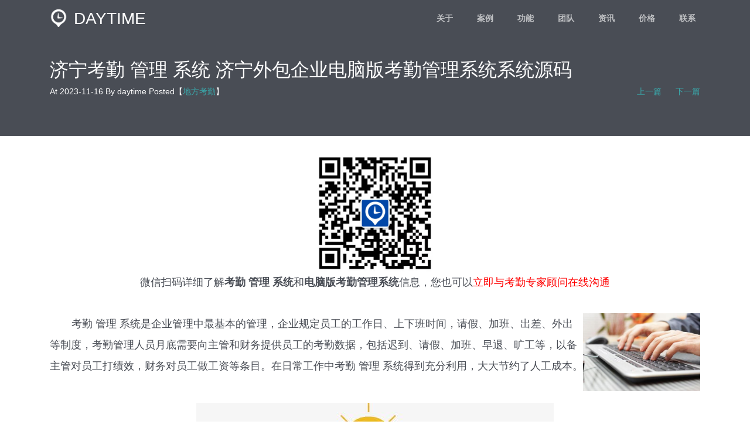

--- FILE ---
content_type: text/html; charset=utf-8
request_url: http://www.daytime.net.cn/article_detail_id_8553.html
body_size: 12821
content:
<!DOCTYPE html>
<html lang="cn">
<head>
<meta http-equiv="Content-Type" content="text/html; charset=UTF-8">
<title>济宁考勤 管理 系统_济宁外包企业电脑版考勤管理系统系统源码_天时考勤管理专家</title>
<!-- Meta -->
<meta http-equiv="X-UA-Compatible" content="IE=edge">
<meta name="viewport" content="width=device-width, initial-scale=1.0">
<meta name="keywords" content="考勤 管理 系统,电脑版考勤管理系统">
<meta name="description" content="济宁考勤 管理 系统、济宁外包企业电脑版考勤管理系统系统源码，考勤 管理 系统是企业管理中最基本的管理，企业规定员工的工作日、上下班时间，请假、加班、出差、外出等">
<meta name="author" content="www.daytime.net.cn">
<link rel="shortcut icon" href="/Application/Home/View/daytime/static/favicon.ico"/>
<link rel="stylesheet" href="/Application/Home/View/daytime/static/daytime.min.css"/>
</head>
<body id="body">
<!-- header -->
<!-- ******HEADER****** --> 
<header id="header" class="header">  
	<div class="container">       
		<h1 class="logo">
			<a href="http://www.daytime.net.cn/">
				<span class="logo-icon-wrapper"><img class="logo-icon logo-white" src="/Application/Home/View/daytime/static/logo.png" alt="天时考勤logo"><img class="logo-icon logo-green" src="/Application/Home/View/daytime/static/logo-green.png" alt="天时考勤logo"></span>
				<span class="text">DAYTIME</span></a>
		</h1><!--//logo-->
		<nav class="main-nav navbar-expand-md float-right navbar-inverse" role="navigation">
			
			<button class="navbar-toggler" type="button" data-toggle="collapse" data-target="#navbar-collapse">
					<span class="sr-only">Toggle navigation</span>
					<span class="icon-bar"></span>
					<span class="icon-bar"></span>
					<span class="icon-bar"></span>
				</button><!--//nav-toggle-->
			
			<div id="navbar-collapse" class="navbar-collapse collapse">
				<ul class="nav navbar-nav">
					<li class="nav-item"><a class="nav-link scrollto" href="http://www.daytime.net.cn/#about">关于</a></li>
					<li class="nav-item"><a class="nav-link scrollto" href="http://www.daytime.net.cn/#testimonials">案例</a></li>
					<li class="nav-item"><a class="nav-link scrollto" href="http://www.daytime.net.cn/#features">功能</a></li>
					<li class="nav-item"><a class="nav-link scrollto" href="http://www.daytime.net.cn/#team">团队</a></li>
					<li class="nav-item"><a class="nav-link" href="/article_lists_category_news.html">资讯</a></li>
					<li class="nav-item"><a class="nav-link scrollto" href="http://www.daytime.net.cn/#pricing">价格</a></li>
					<li class="nav-item"><a class="nav-link scrollto" href="http://www.daytime.net.cn/#contact">联系</a></li>
				</ul><!--//nav-->
			</div><!--//navabr-collapse-->
		</nav><!--//main-nav-->                     
	</div><!--//container-->
</header><!--//header-->
<!-- /header -->

<!-- body -->

    <header class="jumbotron subhead onepage_dark" id="overview">
		<div class="container">
			<h2>济宁考勤 管理 系统 济宁外包企业电脑版考勤管理系统系统源码</h2>
			<p>
				<span  class="pull-left">
					<span>At 2023-11-16 By daytime Posted【<a href="/article_lists_category_cityattnews.html">地方考勤</a>】</span>
				</span>
				<span class="pull-right">
					<a class="prev" href="/article_detail_id_8552.html">上一篇</a>                    <a class="next" href="/article_detail_id_8557.html">下一篇</a>				</span>
			</p>
		</div>
	</header>

<main id="main">
    
    <section id="article" class="wow fadeInUp">
      <div class="container">	
	    <div class="span9 main-content">
	        <!-- Contents
	        ================================================== -->
	        <section id="contents" class="article_content"><p class="article-info"><img class="add_weixin" src="/Public/images/addwx.jpg"/><br/>微信扫码详细了解<strong>考勤 管理 系统</strong>和<strong>电脑版考勤管理系统</strong>信息，您也可以<a href="http://www.daytime.net.cn/article_detail_id_1598.html" target="_blank" style="color:red;">立即与考勤专家顾问在线沟通</a></p><p class="article-content article-content-image"><img class="inner-image" src="http://www.daytime.net.cn/Uploads/Picture/2021-03-15/604ed15e8000a.jpg"/>考勤 管理 系统是企业管理中最基本的管理，企业规定员工的工作日、上下班时间，请假、加班、出差、外出等制度，考勤管理人员月底需要向主管和财务提供员工的考勤数据，包括迟到、请假、加班、早退、旷工等，以备主管对员工打绩效，财务对员工做工资等条目。在日常工作中考勤 管理 系统得到充分利用，大大节约了人工成本。</p><p class="article-image"><img src="http://www.daytime.net.cn/Uploads/Picture/2021-03-15/604ed15cba4f5.jpg"/></p><p class="article-related"><label>【相关文章推荐阅读】</label><a href="http://www.daytime.net.cn/article_detail_id_3712.html">宜春系统考勤哪个好用_宜春市场推广人员业务考勤软件APP开发厂家</a><a href="http://www.daytime.net.cn/article_detail_id_813.html">天津智能云考勤系统_天津建筑行业人员的考勤系统软件开发厂家</a><a href="http://www.daytime.net.cn/article_detail_id_1925.html">漳州考勤卡系统_漳州化工综合考勤系统软件源码</a><a href="http://www.daytime.net.cn/article_detail_id_4331.html">香港政务管理系统_香港销售员个人考勤软件本地实施方案</a><a href="http://www.daytime.net.cn/article_detail_id_2768.html">衡阳考勤管理软件_衡阳教务实名制考勤系统系统解决方案</a><a href="http://www.daytime.net.cn/article_detail_id_6537.html">马鞍山考勤系统软件_马鞍山家电网上考勤系统软件开发价格</a></p><p class="article-content">考勤 管理 系统帮助企业实现考勤，考勤管理，提高组织工作效率，提供多种考勤管理方式，内外统一管理，支持弹性打卡，轻松排班，数据实时统计，报表功能随时可查，还一键可导入，考勤系统管理办法拥有多种考勤方式，提升企业管理效率，规范企业管理制度，为企业做到信息化的管理。</p><p class="article-image"><img src="http://www.daytime.net.cn/Uploads/Picture/2021-03-15/604ed15abbebf.jpg"/></p><p class="article-related"><label>【相关文章推荐阅读】</label><a href="http://www.daytime.net.cn/article_detail_id_2412.html">淄博考勤门禁_淄博制造业考勤软件系统定制开发</a><a href="http://www.daytime.net.cn/article_detail_id_1493.html">潮州手机打卡考勤_潮州包装员工考勤软件系统系统集成</a><a href="http://www.daytime.net.cn/article_detail_id_5153.html">上海出勤_上海隧道打卡机考勤管理系统开发厂家</a><a href="http://www.daytime.net.cn/article_detail_id_6129.html">上海什么叫打卡_上海电子行业联网考勤系统软件方案</a><a href="http://www.daytime.net.cn/article_detail_id_7020.html">盐城移动考勤_盐城贸易公司日考勤系统软件开发公司</a><a href="http://www.daytime.net.cn/article_detail_id_3741.html">吉林手机考勤打卡_吉林传媒公司网上考勤系统系统开发厂家</a></p><p class="article-content">济宁考勤 管理 系统和济宁外包企业电脑版考勤管理系统系统源码，选考勤 管理 系统找考勤 管理 系统解决方案用天时<a href="http://www.daytime.net.cn/">考勤系统</a>管理专家，一对一顾问电话 139 2388 2739，外出自动开启手机打卡、排班日历展现放假信息、打卡实时提醒；提供OEM定制、免费提供上门服务、免费申请试用；</p><p class="article-info"><img class="add_weixin" src="/Public/images/addwx.jpg"/><br/>微信扫码咨询<a href="http://www.daytime.net.cn/article_detail_id_8553.html">考勤 管理 系统</a>和电脑版考勤管理系统和报价，您也可以<a href="http://www.daytime.net.cn/article_detail_id_1598.html" target="_blank" style="color:red;">立即在线咨询考勤专家顾问团队</a></p><p class="article-info article-demo"><img class="follow_weixin" src="/Public/images/followme.jpg"/><br/>关注我们公众号查看<a href="http://www.daytime.net.cn/">考勤管理系统</a>演示，了解最新产品信息</p></section>
	        <div class="read-more" style="margin-top: 1.5rem;">您可以返回【<a href="http://www.daytime.net.cn/">考勤系统</a>】首页或进入【<a href="/article_lists_category_cityattnews.html">地方考勤</a>】阅读更多资讯</div>
<div class="row">
	        	<div class="col-lg-12" style="margin: 15px 0 5px 0px;"><b>最新更新文章</b></div>
<div class="col-lg-6"><a title="青岛绩效系统_青岛饮料人员考勤系统软件系统开发公司" href="/article_detail_id_8552.html">青岛绩效系统_青岛饮料人员考勤系统软件系统开发公司</a></div><div class="col-lg-6"><a title="南昌oa办公管理系统_南昌贸易门禁考勤管理系统软件开发" href="/article_detail_id_8551.html">南昌oa办公管理系统_南昌贸易门禁考勤管理系统软件开发</a></div><div class="col-lg-6"><a title="学校考勤制度_建筑免费考勤软件软件开发商" href="/article_detail_id_8550.html">学校考勤制度_建筑免费考勤软件软件开发商</a></div><div class="col-lg-6"><a title="湛江广州考勤系统_湛江贸易公司人事考勤系统软件软件下载" href="/article_detail_id_8549.html">湛江广州考勤系统_湛江贸易公司人事考勤系统软件软件下载</a></div><div class="col-lg-6"><a title="公司员工考勤系统_专卖店手机打卡考勤软件系统推荐供应商" href="/article_detail_id_8548.html">公司员工考勤系统_专卖店手机打卡考勤软件系统推荐供应商</a></div><div class="col-lg-6"><a title="打卡表_交通移动考勤系统软件云部署" href="/article_detail_id_8547.html">打卡表_交通移动考勤系统软件云部署</a></div><div class="col-lg-6"><a title="得力考勤管理系统_井下大考勤系统排行榜" href="/article_detail_id_8546.html">得力考勤管理系统_井下大考勤系统排行榜</a></div><div class="col-lg-6"><a title="杭州手机打卡app_杭州药店好的考勤系统SAAS实施" href="/article_detail_id_8545.html">杭州手机打卡app_杭州药店好的考勤系统SAAS实施</a></div><div class="col-lg-6"><a title="指纹打卡_生物通用版考勤系统软件哪家好" href="/article_detail_id_8544.html">指纹打卡_生物通用版考勤系统软件哪家好</a></div><div class="col-lg-6"><a title="绩效管理系统软件_运输公司比较好的考勤系统软件源码" href="/article_detail_id_8543.html">绩效管理系统软件_运输公司比较好的考勤系统软件源码</a></div>		    </div>	    </div>
	  </div>
	</section>

</main>
<!-- /body -->

<!-- footer -->
    <div id="contact" class="contact-section">
        <div class="container text-center">
            <h2 class="section-title">联系我们</h2>
            <div class="contact-content">
                <p>对考勤有任何问题或需求不明确，都可以与我们专家团队沟通解决方案，电话：139 2388 2739</p>
            </div>
            <a class="btn btn-cta btn-primary" href="http://www.daytime.net.cn/article_detail_id_1598.html" target="_blank">在线沟通</a>
            
        </div><!--//container-->
    </div><!--//contact-section-->

	<footer class="footer text-center">
        <div class="container">
		   <p>
		<p class="link-wrap">
		<a class="link-item" target="_blank" href="http://www.daytime.net.cn/">考勤系统</a><a class="link-item" target="_blank" href="http://www.daytime.net.cn/">考勤管理系统</a><a class="link-item" target="_blank" href="http://www.daytime.net.cn/">考勤软件</a>		        </p>		   </p>
           <span class="copyright">&copy; 版权所有 天时考勤系统（天时考勤管理专家）是BS架构的专业版<strong>考勤管理系统</strong>，我们提供定制化考勤解决方案，设计你的专属<strong>考勤系统</strong>，成就管理之美！注：本站部分内容和图片来自网络，如有侵权请联系我们删除！<br/>ICP证：<a href="http://www.miibeian.gov.cn" target="_blank" rel="nofollow">赣ICP备19004366号-2</a> - <script type="text/javascript" src="https://v1.cnzz.com/z_stat.php?id=1280190330&web_id=1280190330"></script></span>
        </div><!--//container-->
    </footer>
     
    <!-- Javascript -->          
    <script type="text/javascript" src="/Application/Home/View/daytime/static/daytime.min.js?v=2020050701"></script>
<!-- /footer -->
</body>
</html>